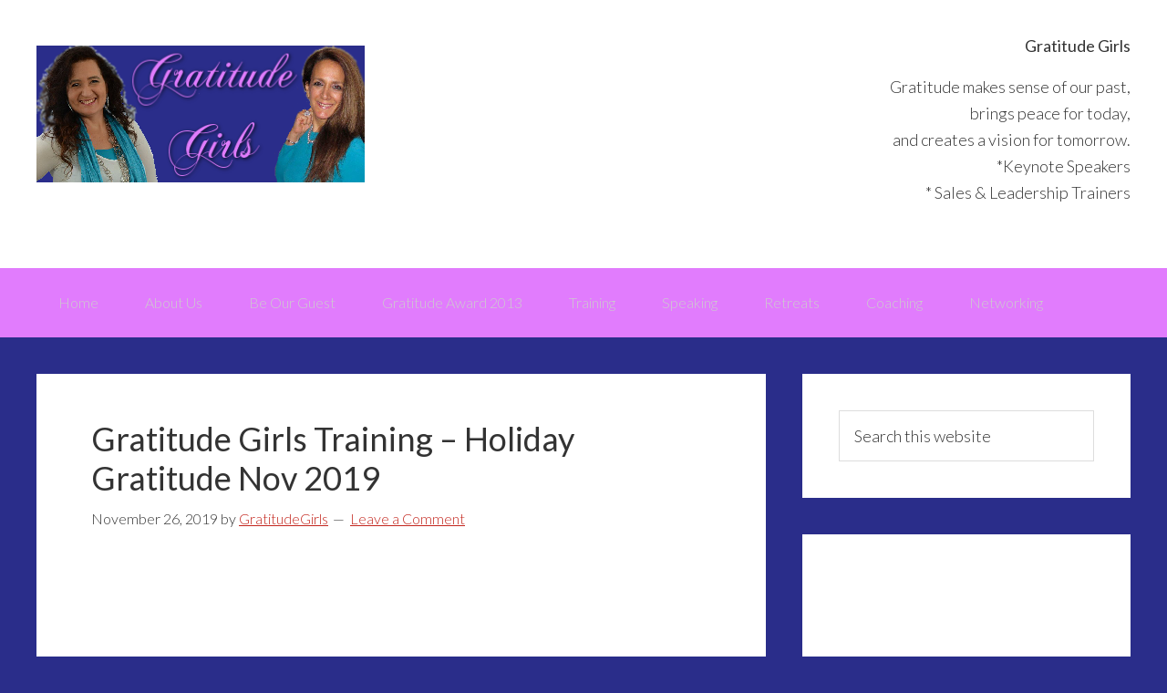

--- FILE ---
content_type: text/html; charset=UTF-8
request_url: https://gratitudegirls.com/gratitude-girls-training-holiday-gratitude-nov-2019
body_size: 11071
content:
<!DOCTYPE html>
<html lang="en-US">
<head >
<meta charset="UTF-8" />
<meta name="description" content="Gratitude Girls Training - Holiday Gratitude Nov 2019" />
<meta name="keywords" content="Gratitude, Girls, Training, Holiday, Gratitude, November" />
<meta name="viewport" content="width=device-width, initial-scale=1" />
<title>Gratitude Girls Training &#8211; Holiday Gratitude Nov 2019</title>
<meta name='robots' content='max-image-preview:large' />
	<style>img:is([sizes="auto" i], [sizes^="auto," i]) { contain-intrinsic-size: 3000px 1500px }</style>
	<link rel='dns-prefetch' href='//fonts.googleapis.com' />
<link rel="alternate" type="application/rss+xml" title="Gratitude Girls &raquo; Feed" href="https://gratitudegirls.com/feed" />
<link rel="alternate" type="application/rss+xml" title="Gratitude Girls &raquo; Comments Feed" href="https://gratitudegirls.com/comments/feed" />
<link rel="alternate" type="application/rss+xml" title="Gratitude Girls &raquo; Gratitude Girls Training &#8211; Holiday Gratitude Nov 2019 Comments Feed" href="https://gratitudegirls.com/gratitude-girls-training-holiday-gratitude-nov-2019/feed" />
<link rel="canonical" href="https://gratitudegirls.com/gratitude-girls-training-holiday-gratitude-nov-2019" />
<script type="text/javascript">
/* <![CDATA[ */
window._wpemojiSettings = {"baseUrl":"https:\/\/s.w.org\/images\/core\/emoji\/16.0.1\/72x72\/","ext":".png","svgUrl":"https:\/\/s.w.org\/images\/core\/emoji\/16.0.1\/svg\/","svgExt":".svg","source":{"concatemoji":"https:\/\/gratitudegirls.com\/wp-includes\/js\/wp-emoji-release.min.js?ver=6.8.3"}};
/*! This file is auto-generated */
!function(s,n){var o,i,e;function c(e){try{var t={supportTests:e,timestamp:(new Date).valueOf()};sessionStorage.setItem(o,JSON.stringify(t))}catch(e){}}function p(e,t,n){e.clearRect(0,0,e.canvas.width,e.canvas.height),e.fillText(t,0,0);var t=new Uint32Array(e.getImageData(0,0,e.canvas.width,e.canvas.height).data),a=(e.clearRect(0,0,e.canvas.width,e.canvas.height),e.fillText(n,0,0),new Uint32Array(e.getImageData(0,0,e.canvas.width,e.canvas.height).data));return t.every(function(e,t){return e===a[t]})}function u(e,t){e.clearRect(0,0,e.canvas.width,e.canvas.height),e.fillText(t,0,0);for(var n=e.getImageData(16,16,1,1),a=0;a<n.data.length;a++)if(0!==n.data[a])return!1;return!0}function f(e,t,n,a){switch(t){case"flag":return n(e,"\ud83c\udff3\ufe0f\u200d\u26a7\ufe0f","\ud83c\udff3\ufe0f\u200b\u26a7\ufe0f")?!1:!n(e,"\ud83c\udde8\ud83c\uddf6","\ud83c\udde8\u200b\ud83c\uddf6")&&!n(e,"\ud83c\udff4\udb40\udc67\udb40\udc62\udb40\udc65\udb40\udc6e\udb40\udc67\udb40\udc7f","\ud83c\udff4\u200b\udb40\udc67\u200b\udb40\udc62\u200b\udb40\udc65\u200b\udb40\udc6e\u200b\udb40\udc67\u200b\udb40\udc7f");case"emoji":return!a(e,"\ud83e\udedf")}return!1}function g(e,t,n,a){var r="undefined"!=typeof WorkerGlobalScope&&self instanceof WorkerGlobalScope?new OffscreenCanvas(300,150):s.createElement("canvas"),o=r.getContext("2d",{willReadFrequently:!0}),i=(o.textBaseline="top",o.font="600 32px Arial",{});return e.forEach(function(e){i[e]=t(o,e,n,a)}),i}function t(e){var t=s.createElement("script");t.src=e,t.defer=!0,s.head.appendChild(t)}"undefined"!=typeof Promise&&(o="wpEmojiSettingsSupports",i=["flag","emoji"],n.supports={everything:!0,everythingExceptFlag:!0},e=new Promise(function(e){s.addEventListener("DOMContentLoaded",e,{once:!0})}),new Promise(function(t){var n=function(){try{var e=JSON.parse(sessionStorage.getItem(o));if("object"==typeof e&&"number"==typeof e.timestamp&&(new Date).valueOf()<e.timestamp+604800&&"object"==typeof e.supportTests)return e.supportTests}catch(e){}return null}();if(!n){if("undefined"!=typeof Worker&&"undefined"!=typeof OffscreenCanvas&&"undefined"!=typeof URL&&URL.createObjectURL&&"undefined"!=typeof Blob)try{var e="postMessage("+g.toString()+"("+[JSON.stringify(i),f.toString(),p.toString(),u.toString()].join(",")+"));",a=new Blob([e],{type:"text/javascript"}),r=new Worker(URL.createObjectURL(a),{name:"wpTestEmojiSupports"});return void(r.onmessage=function(e){c(n=e.data),r.terminate(),t(n)})}catch(e){}c(n=g(i,f,p,u))}t(n)}).then(function(e){for(var t in e)n.supports[t]=e[t],n.supports.everything=n.supports.everything&&n.supports[t],"flag"!==t&&(n.supports.everythingExceptFlag=n.supports.everythingExceptFlag&&n.supports[t]);n.supports.everythingExceptFlag=n.supports.everythingExceptFlag&&!n.supports.flag,n.DOMReady=!1,n.readyCallback=function(){n.DOMReady=!0}}).then(function(){return e}).then(function(){var e;n.supports.everything||(n.readyCallback(),(e=n.source||{}).concatemoji?t(e.concatemoji):e.wpemoji&&e.twemoji&&(t(e.twemoji),t(e.wpemoji)))}))}((window,document),window._wpemojiSettings);
/* ]]> */
</script>
<link rel='stylesheet' id='genesis-sample-theme-css' href='https://gratitudegirls.com/wp-content/themes/genesis-sample/style.css?ver=2.2.2' type='text/css' media='all' />
<style id='wp-emoji-styles-inline-css' type='text/css'>

	img.wp-smiley, img.emoji {
		display: inline !important;
		border: none !important;
		box-shadow: none !important;
		height: 1em !important;
		width: 1em !important;
		margin: 0 0.07em !important;
		vertical-align: -0.1em !important;
		background: none !important;
		padding: 0 !important;
	}
</style>
<link rel='stylesheet' id='wp-block-library-css' href='https://gratitudegirls.com/wp-includes/css/dist/block-library/style.min.css?ver=6.8.3' type='text/css' media='all' />
<style id='classic-theme-styles-inline-css' type='text/css'>
/*! This file is auto-generated */
.wp-block-button__link{color:#fff;background-color:#32373c;border-radius:9999px;box-shadow:none;text-decoration:none;padding:calc(.667em + 2px) calc(1.333em + 2px);font-size:1.125em}.wp-block-file__button{background:#32373c;color:#fff;text-decoration:none}
</style>
<style id='global-styles-inline-css' type='text/css'>
:root{--wp--preset--aspect-ratio--square: 1;--wp--preset--aspect-ratio--4-3: 4/3;--wp--preset--aspect-ratio--3-4: 3/4;--wp--preset--aspect-ratio--3-2: 3/2;--wp--preset--aspect-ratio--2-3: 2/3;--wp--preset--aspect-ratio--16-9: 16/9;--wp--preset--aspect-ratio--9-16: 9/16;--wp--preset--color--black: #000000;--wp--preset--color--cyan-bluish-gray: #abb8c3;--wp--preset--color--white: #ffffff;--wp--preset--color--pale-pink: #f78da7;--wp--preset--color--vivid-red: #cf2e2e;--wp--preset--color--luminous-vivid-orange: #ff6900;--wp--preset--color--luminous-vivid-amber: #fcb900;--wp--preset--color--light-green-cyan: #7bdcb5;--wp--preset--color--vivid-green-cyan: #00d084;--wp--preset--color--pale-cyan-blue: #8ed1fc;--wp--preset--color--vivid-cyan-blue: #0693e3;--wp--preset--color--vivid-purple: #9b51e0;--wp--preset--gradient--vivid-cyan-blue-to-vivid-purple: linear-gradient(135deg,rgba(6,147,227,1) 0%,rgb(155,81,224) 100%);--wp--preset--gradient--light-green-cyan-to-vivid-green-cyan: linear-gradient(135deg,rgb(122,220,180) 0%,rgb(0,208,130) 100%);--wp--preset--gradient--luminous-vivid-amber-to-luminous-vivid-orange: linear-gradient(135deg,rgba(252,185,0,1) 0%,rgba(255,105,0,1) 100%);--wp--preset--gradient--luminous-vivid-orange-to-vivid-red: linear-gradient(135deg,rgba(255,105,0,1) 0%,rgb(207,46,46) 100%);--wp--preset--gradient--very-light-gray-to-cyan-bluish-gray: linear-gradient(135deg,rgb(238,238,238) 0%,rgb(169,184,195) 100%);--wp--preset--gradient--cool-to-warm-spectrum: linear-gradient(135deg,rgb(74,234,220) 0%,rgb(151,120,209) 20%,rgb(207,42,186) 40%,rgb(238,44,130) 60%,rgb(251,105,98) 80%,rgb(254,248,76) 100%);--wp--preset--gradient--blush-light-purple: linear-gradient(135deg,rgb(255,206,236) 0%,rgb(152,150,240) 100%);--wp--preset--gradient--blush-bordeaux: linear-gradient(135deg,rgb(254,205,165) 0%,rgb(254,45,45) 50%,rgb(107,0,62) 100%);--wp--preset--gradient--luminous-dusk: linear-gradient(135deg,rgb(255,203,112) 0%,rgb(199,81,192) 50%,rgb(65,88,208) 100%);--wp--preset--gradient--pale-ocean: linear-gradient(135deg,rgb(255,245,203) 0%,rgb(182,227,212) 50%,rgb(51,167,181) 100%);--wp--preset--gradient--electric-grass: linear-gradient(135deg,rgb(202,248,128) 0%,rgb(113,206,126) 100%);--wp--preset--gradient--midnight: linear-gradient(135deg,rgb(2,3,129) 0%,rgb(40,116,252) 100%);--wp--preset--font-size--small: 13px;--wp--preset--font-size--medium: 20px;--wp--preset--font-size--large: 36px;--wp--preset--font-size--x-large: 42px;--wp--preset--spacing--20: 0.44rem;--wp--preset--spacing--30: 0.67rem;--wp--preset--spacing--40: 1rem;--wp--preset--spacing--50: 1.5rem;--wp--preset--spacing--60: 2.25rem;--wp--preset--spacing--70: 3.38rem;--wp--preset--spacing--80: 5.06rem;--wp--preset--shadow--natural: 6px 6px 9px rgba(0, 0, 0, 0.2);--wp--preset--shadow--deep: 12px 12px 50px rgba(0, 0, 0, 0.4);--wp--preset--shadow--sharp: 6px 6px 0px rgba(0, 0, 0, 0.2);--wp--preset--shadow--outlined: 6px 6px 0px -3px rgba(255, 255, 255, 1), 6px 6px rgba(0, 0, 0, 1);--wp--preset--shadow--crisp: 6px 6px 0px rgba(0, 0, 0, 1);}:where(.is-layout-flex){gap: 0.5em;}:where(.is-layout-grid){gap: 0.5em;}body .is-layout-flex{display: flex;}.is-layout-flex{flex-wrap: wrap;align-items: center;}.is-layout-flex > :is(*, div){margin: 0;}body .is-layout-grid{display: grid;}.is-layout-grid > :is(*, div){margin: 0;}:where(.wp-block-columns.is-layout-flex){gap: 2em;}:where(.wp-block-columns.is-layout-grid){gap: 2em;}:where(.wp-block-post-template.is-layout-flex){gap: 1.25em;}:where(.wp-block-post-template.is-layout-grid){gap: 1.25em;}.has-black-color{color: var(--wp--preset--color--black) !important;}.has-cyan-bluish-gray-color{color: var(--wp--preset--color--cyan-bluish-gray) !important;}.has-white-color{color: var(--wp--preset--color--white) !important;}.has-pale-pink-color{color: var(--wp--preset--color--pale-pink) !important;}.has-vivid-red-color{color: var(--wp--preset--color--vivid-red) !important;}.has-luminous-vivid-orange-color{color: var(--wp--preset--color--luminous-vivid-orange) !important;}.has-luminous-vivid-amber-color{color: var(--wp--preset--color--luminous-vivid-amber) !important;}.has-light-green-cyan-color{color: var(--wp--preset--color--light-green-cyan) !important;}.has-vivid-green-cyan-color{color: var(--wp--preset--color--vivid-green-cyan) !important;}.has-pale-cyan-blue-color{color: var(--wp--preset--color--pale-cyan-blue) !important;}.has-vivid-cyan-blue-color{color: var(--wp--preset--color--vivid-cyan-blue) !important;}.has-vivid-purple-color{color: var(--wp--preset--color--vivid-purple) !important;}.has-black-background-color{background-color: var(--wp--preset--color--black) !important;}.has-cyan-bluish-gray-background-color{background-color: var(--wp--preset--color--cyan-bluish-gray) !important;}.has-white-background-color{background-color: var(--wp--preset--color--white) !important;}.has-pale-pink-background-color{background-color: var(--wp--preset--color--pale-pink) !important;}.has-vivid-red-background-color{background-color: var(--wp--preset--color--vivid-red) !important;}.has-luminous-vivid-orange-background-color{background-color: var(--wp--preset--color--luminous-vivid-orange) !important;}.has-luminous-vivid-amber-background-color{background-color: var(--wp--preset--color--luminous-vivid-amber) !important;}.has-light-green-cyan-background-color{background-color: var(--wp--preset--color--light-green-cyan) !important;}.has-vivid-green-cyan-background-color{background-color: var(--wp--preset--color--vivid-green-cyan) !important;}.has-pale-cyan-blue-background-color{background-color: var(--wp--preset--color--pale-cyan-blue) !important;}.has-vivid-cyan-blue-background-color{background-color: var(--wp--preset--color--vivid-cyan-blue) !important;}.has-vivid-purple-background-color{background-color: var(--wp--preset--color--vivid-purple) !important;}.has-black-border-color{border-color: var(--wp--preset--color--black) !important;}.has-cyan-bluish-gray-border-color{border-color: var(--wp--preset--color--cyan-bluish-gray) !important;}.has-white-border-color{border-color: var(--wp--preset--color--white) !important;}.has-pale-pink-border-color{border-color: var(--wp--preset--color--pale-pink) !important;}.has-vivid-red-border-color{border-color: var(--wp--preset--color--vivid-red) !important;}.has-luminous-vivid-orange-border-color{border-color: var(--wp--preset--color--luminous-vivid-orange) !important;}.has-luminous-vivid-amber-border-color{border-color: var(--wp--preset--color--luminous-vivid-amber) !important;}.has-light-green-cyan-border-color{border-color: var(--wp--preset--color--light-green-cyan) !important;}.has-vivid-green-cyan-border-color{border-color: var(--wp--preset--color--vivid-green-cyan) !important;}.has-pale-cyan-blue-border-color{border-color: var(--wp--preset--color--pale-cyan-blue) !important;}.has-vivid-cyan-blue-border-color{border-color: var(--wp--preset--color--vivid-cyan-blue) !important;}.has-vivid-purple-border-color{border-color: var(--wp--preset--color--vivid-purple) !important;}.has-vivid-cyan-blue-to-vivid-purple-gradient-background{background: var(--wp--preset--gradient--vivid-cyan-blue-to-vivid-purple) !important;}.has-light-green-cyan-to-vivid-green-cyan-gradient-background{background: var(--wp--preset--gradient--light-green-cyan-to-vivid-green-cyan) !important;}.has-luminous-vivid-amber-to-luminous-vivid-orange-gradient-background{background: var(--wp--preset--gradient--luminous-vivid-amber-to-luminous-vivid-orange) !important;}.has-luminous-vivid-orange-to-vivid-red-gradient-background{background: var(--wp--preset--gradient--luminous-vivid-orange-to-vivid-red) !important;}.has-very-light-gray-to-cyan-bluish-gray-gradient-background{background: var(--wp--preset--gradient--very-light-gray-to-cyan-bluish-gray) !important;}.has-cool-to-warm-spectrum-gradient-background{background: var(--wp--preset--gradient--cool-to-warm-spectrum) !important;}.has-blush-light-purple-gradient-background{background: var(--wp--preset--gradient--blush-light-purple) !important;}.has-blush-bordeaux-gradient-background{background: var(--wp--preset--gradient--blush-bordeaux) !important;}.has-luminous-dusk-gradient-background{background: var(--wp--preset--gradient--luminous-dusk) !important;}.has-pale-ocean-gradient-background{background: var(--wp--preset--gradient--pale-ocean) !important;}.has-electric-grass-gradient-background{background: var(--wp--preset--gradient--electric-grass) !important;}.has-midnight-gradient-background{background: var(--wp--preset--gradient--midnight) !important;}.has-small-font-size{font-size: var(--wp--preset--font-size--small) !important;}.has-medium-font-size{font-size: var(--wp--preset--font-size--medium) !important;}.has-large-font-size{font-size: var(--wp--preset--font-size--large) !important;}.has-x-large-font-size{font-size: var(--wp--preset--font-size--x-large) !important;}
:where(.wp-block-post-template.is-layout-flex){gap: 1.25em;}:where(.wp-block-post-template.is-layout-grid){gap: 1.25em;}
:where(.wp-block-columns.is-layout-flex){gap: 2em;}:where(.wp-block-columns.is-layout-grid){gap: 2em;}
:root :where(.wp-block-pullquote){font-size: 1.5em;line-height: 1.6;}
</style>
<link rel='stylesheet' id='toc-screen-css' href='https://gratitudegirls.com/wp-content/plugins/table-of-contents-plus/screen.min.css?ver=2411.1' type='text/css' media='all' />
<link rel='stylesheet' id='google-fonts-css' href='//fonts.googleapis.com/css?family=Lato%3A300%2C400%2C700&#038;ver=2.2.2' type='text/css' media='all' />
<script type="text/javascript" src="https://gratitudegirls.com/wp-includes/js/jquery/jquery.min.js?ver=3.7.1" id="jquery-core-js"></script>
<script type="text/javascript" src="https://gratitudegirls.com/wp-includes/js/jquery/jquery-migrate.min.js?ver=3.4.1" id="jquery-migrate-js"></script>
<link rel="https://api.w.org/" href="https://gratitudegirls.com/wp-json/" /><link rel="alternate" title="JSON" type="application/json" href="https://gratitudegirls.com/wp-json/wp/v2/posts/516" /><link rel="EditURI" type="application/rsd+xml" title="RSD" href="https://gratitudegirls.com/xmlrpc.php?rsd" />
<link rel="alternate" title="oEmbed (JSON)" type="application/json+oembed" href="https://gratitudegirls.com/wp-json/oembed/1.0/embed?url=https%3A%2F%2Fgratitudegirls.com%2Fgratitude-girls-training-holiday-gratitude-nov-2019" />
<link rel="alternate" title="oEmbed (XML)" type="text/xml+oembed" href="https://gratitudegirls.com/wp-json/oembed/1.0/embed?url=https%3A%2F%2Fgratitudegirls.com%2Fgratitude-girls-training-holiday-gratitude-nov-2019&#038;format=xml" />
<link rel="icon" href="https://gratitudegirls.com/wp-content/themes/genesis-sample/images/favicon.ico" />
<link rel="pingback" href="https://gratitudegirls.com/xmlrpc.php" />
<style type="text/css" id="custom-background-css">
body.custom-background { background-color: #2a2d8a; }
</style>
	</head>
<body class="wp-singular post-template-default single single-post postid-516 single-format-standard custom-background wp-theme-genesis wp-child-theme-genesis-sample header-image content-sidebar genesis-breadcrumbs-hidden genesis-footer-widgets-visible" itemscope itemtype="https://schema.org/WebPage"><div class="site-container"><ul class="genesis-skip-link"><li><a href="#genesis-nav-primary" class="screen-reader-shortcut"> Skip to primary navigation</a></li><li><a href="#genesis-content" class="screen-reader-shortcut"> Skip to main content</a></li><li><a href="#genesis-sidebar-primary" class="screen-reader-shortcut"> Skip to primary sidebar</a></li><li><a href="#genesis-footer-widgets" class="screen-reader-shortcut"> Skip to footer</a></li></ul><header class="site-header" itemscope itemtype="https://schema.org/WPHeader"><div class="wrap"><div class="title-area"><p class="site-title" itemprop="headline"><a href="https://gratitudegirls.com/">Gratitude Girls</a></p><p class="site-description" itemprop="description">Girls showing and sharing Gratitude with the world.</p></div><div class="widget-area header-widget-area"><section id="text-3" class="widget widget_text"><div class="widget-wrap"><h3 class="widgettitle widget-title">Gratitude Girls</h3>
			<div class="textwidget"><p>Gratitude makes sense of our past,<br />
brings peace for today,<br />
and creates a vision for tomorrow.<br />
*Keynote Speakers<br />
* Sales & Leadership Trainers</p>
</div>
		</div></section>
</div></div></header><nav class="nav-primary" aria-label="Main" itemscope itemtype="https://schema.org/SiteNavigationElement" id="genesis-nav-primary"><div class="wrap"><ul id="menu-top" class="menu genesis-nav-menu menu-primary js-superfish"><li id="menu-item-13" class="menu-item menu-item-type-post_type menu-item-object-page menu-item-home menu-item-13"><a href="https://gratitudegirls.com/" itemprop="url"><span itemprop="name">Home</span></a></li>
<li id="menu-item-206" class="menu-item menu-item-type-post_type menu-item-object-page menu-item-206"><a href="https://gratitudegirls.com/about-us" itemprop="url"><span itemprop="name">About Us</span></a></li>
<li id="menu-item-1271" class="menu-item menu-item-type-post_type menu-item-object-page menu-item-1271"><a href="https://gratitudegirls.com/guest" itemprop="url"><span itemprop="name">Be Our Guest</span></a></li>
<li id="menu-item-20" class="menu-item menu-item-type-post_type menu-item-object-page menu-item-has-children menu-item-20"><a href="https://gratitudegirls.com/gratitude-award-2013" itemprop="url"><span itemprop="name">Gratitude Award 2013</span></a>
<ul class="sub-menu">
	<li id="menu-item-17" class="menu-item menu-item-type-post_type menu-item-object-page menu-item-17"><a href="https://gratitudegirls.com/science-of-happiness" itemprop="url"><span itemprop="name">Science Of Happiness</span></a></li>
</ul>
</li>
<li id="menu-item-217" class="menu-item menu-item-type-post_type menu-item-object-page menu-item-217"><a href="https://gratitudegirls.com/training" itemprop="url"><span itemprop="name">Training</span></a></li>
<li id="menu-item-271" class="menu-item menu-item-type-post_type menu-item-object-page menu-item-271"><a href="https://gratitudegirls.com/speaking" itemprop="url"><span itemprop="name">Speaking</span></a></li>
<li id="menu-item-1138" class="menu-item menu-item-type-post_type menu-item-object-page menu-item-1138"><a href="https://gratitudegirls.com/retreat" itemprop="url"><span itemprop="name">Retreats</span></a></li>
<li id="menu-item-526" class="menu-item menu-item-type-post_type menu-item-object-page menu-item-526"><a href="https://gratitudegirls.com/coaching" itemprop="url"><span itemprop="name">Coaching</span></a></li>
<li id="menu-item-1018" class="menu-item menu-item-type-post_type menu-item-object-page menu-item-1018"><a href="https://gratitudegirls.com/networking" itemprop="url"><span itemprop="name">Networking</span></a></li>
</ul></div></nav><div class="site-inner"><div class="content-sidebar-wrap"><main class="content" id="genesis-content"><article class="post-516 post type-post status-publish format-standard category-training tag-gratitude tag-holiday tag-training entry" aria-label="Gratitude Girls Training &#8211; Holiday Gratitude Nov 2019" itemscope itemtype="https://schema.org/CreativeWork"><header class="entry-header"><h1 class="entry-title" itemprop="headline">Gratitude Girls Training &#8211; Holiday Gratitude Nov 2019</h1>
<p class="entry-meta"><time class="entry-time" itemprop="datePublished" datetime="2019-11-26T14:06:55+00:00">November 26, 2019</time> by <span class="entry-author" itemprop="author" itemscope itemtype="https://schema.org/Person"><a href="https://gratitudegirls.com/author/gratitudegirls" class="entry-author-link" rel="author" itemprop="url"><span class="entry-author-name" itemprop="name">GratitudeGirls</span></a></span> <span class="entry-comments-link"><a href="https://gratitudegirls.com/gratitude-girls-training-holiday-gratitude-nov-2019#respond">Leave a Comment</a></span> </p></header><div class="entry-content" itemprop="text"><p><iframe width="911" height="512" src="https://www.youtube.com/embed/sailfaXu7f0" frameborder="0" allow="accelerometer; autoplay; encrypted-media; gyroscope; picture-in-picture" allowfullscreen></iframe></p>
<!--<rdf:RDF xmlns:rdf="http://www.w3.org/1999/02/22-rdf-syntax-ns#"
			xmlns:dc="http://purl.org/dc/elements/1.1/"
			xmlns:trackback="http://madskills.com/public/xml/rss/module/trackback/">
		<rdf:Description rdf:about="https://gratitudegirls.com/gratitude-girls-training-holiday-gratitude-nov-2019"
    dc:identifier="https://gratitudegirls.com/gratitude-girls-training-holiday-gratitude-nov-2019"
    dc:title="Gratitude Girls Training &#8211; Holiday Gratitude Nov 2019"
    trackback:ping="https://gratitudegirls.com/gratitude-girls-training-holiday-gratitude-nov-2019/trackback" />
</rdf:RDF>-->
</div><footer class="entry-footer"><p class="entry-meta"><span class="entry-categories">Filed Under: <a href="https://gratitudegirls.com/category/training" rel="category tag">Training</a></span> <span class="entry-tags">Tagged With: <a href="https://gratitudegirls.com/tag/gratitude" rel="tag">gratitude</a>, <a href="https://gratitudegirls.com/tag/holiday" rel="tag">holiday</a>, <a href="https://gratitudegirls.com/tag/training" rel="tag">training</a></span></p></footer></article><h2 class="screen-reader-text">Reader Interactions</h2>	<div id="respond" class="comment-respond">
		<h3 id="reply-title" class="comment-reply-title">Leave a Reply <small><a rel="nofollow" id="cancel-comment-reply-link" href="/gratitude-girls-training-holiday-gratitude-nov-2019#respond" style="display:none;">Cancel reply</a></small></h3><form action="https://gratitudegirls.com/wp-comments-post.php" method="post" id="commentform" class="comment-form"><p class="comment-notes"><span id="email-notes">Your email address will not be published.</span> <span class="required-field-message">Required fields are marked <span class="required">*</span></span></p><p class="comment-form-comment"><label for="comment">Comment <span class="required">*</span></label> <textarea id="comment" name="comment" cols="45" rows="8" maxlength="65525" required></textarea></p><p class="comment-form-author"><label for="author">Name <span class="required">*</span></label> <input id="author" name="author" type="text" value="" size="30" maxlength="245" autocomplete="name" required /></p>
<p class="comment-form-email"><label for="email">Email <span class="required">*</span></label> <input id="email" name="email" type="email" value="" size="30" maxlength="100" aria-describedby="email-notes" autocomplete="email" required /></p>
<p class="comment-form-url"><label for="url">Website</label> <input id="url" name="url" type="url" value="" size="30" maxlength="200" autocomplete="url" /></p>
<p class="comment-form-cookies-consent"><input id="wp-comment-cookies-consent" name="wp-comment-cookies-consent" type="checkbox" value="yes" /> <label for="wp-comment-cookies-consent">Save my name, email, and website in this browser for the next time I comment.</label></p>
<p class="form-submit"><input name="submit" type="submit" id="submit" class="submit" value="Post Comment" /> <input type='hidden' name='comment_post_ID' value='516' id='comment_post_ID' />
<input type='hidden' name='comment_parent' id='comment_parent' value='0' />
</p><p style="display: none;"><input type="hidden" id="akismet_comment_nonce" name="akismet_comment_nonce" value="141297731d" /></p><p style="display: none !important;" class="akismet-fields-container" data-prefix="ak_"><label>&#916;<textarea name="ak_hp_textarea" cols="45" rows="8" maxlength="100"></textarea></label><input type="hidden" id="ak_js_1" name="ak_js" value="114"/><script>document.getElementById( "ak_js_1" ).setAttribute( "value", ( new Date() ).getTime() );</script></p></form>	</div><!-- #respond -->
	</main><aside class="sidebar sidebar-primary widget-area" role="complementary" aria-label="Primary Sidebar" itemscope itemtype="https://schema.org/WPSideBar" id="genesis-sidebar-primary"><h2 class="genesis-sidebar-title screen-reader-text">Primary Sidebar</h2><section id="search-3" class="widget widget_search"><div class="widget-wrap"><form class="search-form" method="get" action="https://gratitudegirls.com/" role="search" itemprop="potentialAction" itemscope itemtype="https://schema.org/SearchAction"><label class="search-form-label screen-reader-text" for="searchform-1">Search this website</label><input class="search-form-input" type="search" name="s" id="searchform-1" placeholder="Search this website" itemprop="query-input"><input class="search-form-submit" type="submit" value="Search"><meta content="https://gratitudegirls.com/?s={s}" itemprop="target"></form></div></section>
<section id="block-8" class="widget widget_block"><div class="widget-wrap">
<figure class="wp-block-embed is-type-rich is-provider-amazon wp-block-embed-amazon"><div class="wp-block-embed__wrapper">
<iframe loading="lazy" title="Gratitude Girls Journal: Attracting the Life of Your Dreams through the Daily Practice of Gratitude" type="text/html" width="500" height="550" frameborder="0" allowfullscreen style="max-width:100%" src="https://read.amazon.com/kp/card?preview=inline&linkCode=kpd&ref_=k4w_oembed_IyyUqJjFaViK2X&asin=B0BW3GJMRL&tag=kpembed-20"></iframe>
</div><figcaption>US ORDERS</figcaption></figure>
</div></section>
<section id="block-9" class="widget widget_block"><div class="widget-wrap">
<figure class="wp-block-embed is-type-rich is-provider-amazon wp-block-embed-amazon"><div class="wp-block-embed__wrapper">
<iframe loading="lazy" title="Gratitude Girls Journal: Attracting the Life of Your Dreams through the Daily Practice of Gratitude" type="text/html" width="500" height="550" frameborder="0" allowfullscreen style="max-width:100%" src="https://read.amazon.ca/kp/card?preview=inline&linkCode=kpd&ref_=k4w_oembed_zsBB1h1fPFhiKm&asin=B0BW3GJMRL&tag=kpembed-20"></iframe>
</div><figcaption>CANADA ORDERS</figcaption></figure>
</div></section>

		<section id="recent-posts-3" class="widget widget_recent_entries"><div class="widget-wrap">
		<h3 class="widgettitle widget-title">Hangouts</h3>

		<ul>
											<li>
					<a href="https://gratitudegirls.com/how-real-are-you">How real are you?</a>
											<span class="post-date">January 13, 2026</span>
									</li>
											<li>
					<a href="https://gratitudegirls.com/greatest-stocking-stuffer">Greatest Stocking Stuffer</a>
											<span class="post-date">December 23, 2025</span>
									</li>
											<li>
					<a href="https://gratitudegirls.com/gratitude-is-the-memory-of-the-heart">Gratitude is the Memory of the Heart</a>
											<span class="post-date">November 25, 2025</span>
									</li>
											<li>
					<a href="https://gratitudegirls.com/gratitude-that-makes-your-soul-blossom">Gratitude that makes your Soul Blossom</a>
											<span class="post-date">September 30, 2025</span>
									</li>
											<li>
					<a href="https://gratitudegirls.com/roots-of-goodness">Roots of Goodness</a>
											<span class="post-date">September 11, 2025</span>
									</li>
											<li>
					<a href="https://gratitudegirls.com/gratitude-unlocks-the-fullness-of-life">Gratitude Unlocks the Fullness of Life</a>
											<span class="post-date">September 9, 2025</span>
									</li>
											<li>
					<a href="https://gratitudegirls.com/gratitude-the-parent-of-all-virtues">Gratitude &#8211; The Parent of all Virtues</a>
											<span class="post-date">September 7, 2025</span>
									</li>
											<li>
					<a href="https://gratitudegirls.com/the-gift-of-expressed-gratitude">The Gift of Expressed Gratitude</a>
											<span class="post-date">August 19, 2025</span>
									</li>
											<li>
					<a href="https://gratitudegirls.com/gratitude-is-a-powerful-catalyst-for-happiness">Gratitude is a powerful catalyst for happiness</a>
											<span class="post-date">July 18, 2025</span>
									</li>
											<li>
					<a href="https://gratitudegirls.com/do-you-sell-with-a-script-or-speak-from-the-heart">Do You Sell with a Script? Or Speak from the Heart?</a>
											<span class="post-date">July 15, 2025</span>
									</li>
											<li>
					<a href="https://gratitudegirls.com/cultivate-the-habit-of-being-grateful">Cultivate the habit of being grateful</a>
											<span class="post-date">June 17, 2025</span>
									</li>
											<li>
					<a href="https://gratitudegirls.com/the-roots-of-all-goodness">The roots of all goodness</a>
											<span class="post-date">June 3, 2025</span>
									</li>
											<li>
					<a href="https://gratitudegirls.com/jill-lublin">Jill Lublin</a>
											<span class="post-date">May 28, 2025</span>
									</li>
											<li>
					<a href="https://gratitudegirls.com/gratitude-turns-what-we-have-into-enough-2">Gratitude turns what we have into enough</a>
											<span class="post-date">May 20, 2025</span>
									</li>
											<li>
					<a href="https://gratitudegirls.com/gratitude-turns-what-we-have-into-enough">Gratitude Turns What We Have Into Enough</a>
											<span class="post-date">May 15, 2025</span>
									</li>
											<li>
					<a href="https://gratitudegirls.com/how-to-deliver-impactful-messages-within-a-short-time-frame">How To Deliver Impactful Messages Within A Short Time Frame</a>
											<span class="post-date">May 13, 2025</span>
									</li>
											<li>
					<a href="https://gratitudegirls.com/unlock-your-yes">Unlock your YES</a>
											<span class="post-date">April 22, 2025</span>
									</li>
											<li>
					<a href="https://gratitudegirls.com/over-40-years-in-business-we-know-some-things">Over 40 years in business, we know some things&#8230;</a>
											<span class="post-date">April 15, 2025</span>
									</li>
											<li>
					<a href="https://gratitudegirls.com/cultivate-authentic-success-integrity-presence-and-intentional-living">Cultivate Authentic Success: Integrity, Presence, and Intentional Living</a>
											<span class="post-date">March 25, 2025</span>
									</li>
											<li>
					<a href="https://gratitudegirls.com/cultivating-connection-strategies-for-building-trust-and-rapport-in-business-and-beyond">Cultivating Connection: Strategies for Building Trust and Rapport in Business and Beyond</a>
											<span class="post-date">March 25, 2025</span>
									</li>
					</ul>

		</div></section>
<section id="tag_cloud-3" class="widget widget_tag_cloud"><div class="widget-wrap"><h3 class="widgettitle widget-title">Tags</h3>
<div class="tagcloud"><a href="https://gratitudegirls.com/tag/author" class="tag-cloud-link tag-link-23 tag-link-position-1" style="font-size: 12.666666666667pt;" aria-label="author (5 items)">author</a>
<a href="https://gratitudegirls.com/tag/business" class="tag-cloud-link tag-link-25 tag-link-position-2" style="font-size: 19.2pt;" aria-label="business (15 items)">business</a>
<a href="https://gratitudegirls.com/tag/canada" class="tag-cloud-link tag-link-9 tag-link-position-3" style="font-size: 8pt;" aria-label="canada (2 items)">canada</a>
<a href="https://gratitudegirls.com/tag/children" class="tag-cloud-link tag-link-15 tag-link-position-4" style="font-size: 8pt;" aria-label="children (2 items)">children</a>
<a href="https://gratitudegirls.com/tag/coach" class="tag-cloud-link tag-link-28 tag-link-position-5" style="font-size: 19.666666666667pt;" aria-label="coach (16 items)">coach</a>
<a href="https://gratitudegirls.com/tag/coaching" class="tag-cloud-link tag-link-213 tag-link-position-6" style="font-size: 12.666666666667pt;" aria-label="coaching (5 items)">coaching</a>
<a href="https://gratitudegirls.com/tag/communicate" class="tag-cloud-link tag-link-150 tag-link-position-7" style="font-size: 9.8666666666667pt;" aria-label="communicate (3 items)">communicate</a>
<a href="https://gratitudegirls.com/tag/communication" class="tag-cloud-link tag-link-234 tag-link-position-8" style="font-size: 9.8666666666667pt;" aria-label="communication (3 items)">communication</a>
<a href="https://gratitudegirls.com/tag/consultant" class="tag-cloud-link tag-link-26 tag-link-position-9" style="font-size: 11.422222222222pt;" aria-label="consultant (4 items)">consultant</a>
<a href="https://gratitudegirls.com/tag/corporate" class="tag-cloud-link tag-link-31 tag-link-position-10" style="font-size: 9.8666666666667pt;" aria-label="corporate (3 items)">corporate</a>
<a href="https://gratitudegirls.com/tag/daily-gratitude" class="tag-cloud-link tag-link-401 tag-link-position-11" style="font-size: 9.8666666666667pt;" aria-label="daily gratitude (3 items)">daily gratitude</a>
<a href="https://gratitudegirls.com/tag/digital" class="tag-cloud-link tag-link-61 tag-link-position-12" style="font-size: 8pt;" aria-label="digital (2 items)">digital</a>
<a href="https://gratitudegirls.com/tag/entrepreneur" class="tag-cloud-link tag-link-171 tag-link-position-13" style="font-size: 9.8666666666667pt;" aria-label="entrepreneur (3 items)">entrepreneur</a>
<a href="https://gratitudegirls.com/tag/family" class="tag-cloud-link tag-link-17 tag-link-position-14" style="font-size: 9.8666666666667pt;" aria-label="family (3 items)">family</a>
<a href="https://gratitudegirls.com/tag/financial" class="tag-cloud-link tag-link-72 tag-link-position-15" style="font-size: 8pt;" aria-label="financial (2 items)">financial</a>
<a href="https://gratitudegirls.com/tag/girls" class="tag-cloud-link tag-link-100 tag-link-position-16" style="font-size: 11.422222222222pt;" aria-label="girls (4 items)">girls</a>
<a href="https://gratitudegirls.com/tag/goals" class="tag-cloud-link tag-link-286 tag-link-position-17" style="font-size: 11.422222222222pt;" aria-label="goals (4 items)">goals</a>
<a href="https://gratitudegirls.com/tag/gratitude" class="tag-cloud-link tag-link-8 tag-link-position-18" style="font-size: 22pt;" aria-label="gratitude (23 items)">gratitude</a>
<a href="https://gratitudegirls.com/tag/gratitude-girls" class="tag-cloud-link tag-link-7 tag-link-position-19" style="font-size: 17.8pt;" aria-label="gratitude girls (12 items)">gratitude girls</a>
<a href="https://gratitudegirls.com/tag/gratitude-journal" class="tag-cloud-link tag-link-321 tag-link-position-20" style="font-size: 11.422222222222pt;" aria-label="gratitude journal (4 items)">gratitude journal</a>
<a href="https://gratitudegirls.com/tag/gratitude-practice" class="tag-cloud-link tag-link-398 tag-link-position-21" style="font-size: 9.8666666666667pt;" aria-label="gratitude practice (3 items)">gratitude practice</a>
<a href="https://gratitudegirls.com/tag/health" class="tag-cloud-link tag-link-82 tag-link-position-22" style="font-size: 12.666666666667pt;" aria-label="health (5 items)">health</a>
<a href="https://gratitudegirls.com/tag/holidays" class="tag-cloud-link tag-link-185 tag-link-position-23" style="font-size: 9.8666666666667pt;" aria-label="holidays (3 items)">holidays</a>
<a href="https://gratitudegirls.com/tag/kathryn" class="tag-cloud-link tag-link-20 tag-link-position-24" style="font-size: 11.422222222222pt;" aria-label="Kathryn (4 items)">Kathryn</a>
<a href="https://gratitudegirls.com/tag/kathryn-asaro" class="tag-cloud-link tag-link-6 tag-link-position-25" style="font-size: 19.2pt;" aria-label="kathryn asaro (15 items)">kathryn asaro</a>
<a href="https://gratitudegirls.com/tag/laurie" class="tag-cloud-link tag-link-19 tag-link-position-26" style="font-size: 11.422222222222pt;" aria-label="Laurie (4 items)">Laurie</a>
<a href="https://gratitudegirls.com/tag/laurie-delk" class="tag-cloud-link tag-link-5 tag-link-position-27" style="font-size: 20.133333333333pt;" aria-label="laurie delk (17 items)">laurie delk</a>
<a href="https://gratitudegirls.com/tag/laurie-delk-radecki" class="tag-cloud-link tag-link-400 tag-link-position-28" style="font-size: 9.8666666666667pt;" aria-label="Laurie Delk Radecki (3 items)">Laurie Delk Radecki</a>
<a href="https://gratitudegirls.com/tag/life" class="tag-cloud-link tag-link-27 tag-link-position-29" style="font-size: 15.311111111111pt;" aria-label="life (8 items)">life</a>
<a href="https://gratitudegirls.com/tag/lynn-kowalski" class="tag-cloud-link tag-link-91 tag-link-position-30" style="font-size: 8pt;" aria-label="lynn kowalski (2 items)">lynn kowalski</a>
<a href="https://gratitudegirls.com/tag/network" class="tag-cloud-link tag-link-345 tag-link-position-31" style="font-size: 9.8666666666667pt;" aria-label="network (3 items)">network</a>
<a href="https://gratitudegirls.com/tag/passion" class="tag-cloud-link tag-link-29 tag-link-position-32" style="font-size: 11.422222222222pt;" aria-label="passion (4 items)">passion</a>
<a href="https://gratitudegirls.com/tag/people" class="tag-cloud-link tag-link-83 tag-link-position-33" style="font-size: 9.8666666666667pt;" aria-label="people (3 items)">people</a>
<a href="https://gratitudegirls.com/tag/relationship" class="tag-cloud-link tag-link-94 tag-link-position-34" style="font-size: 9.8666666666667pt;" aria-label="relationship (3 items)">relationship</a>
<a href="https://gratitudegirls.com/tag/relationships" class="tag-cloud-link tag-link-54 tag-link-position-35" style="font-size: 9.8666666666667pt;" aria-label="relationships (3 items)">relationships</a>
<a href="https://gratitudegirls.com/tag/send-out-cards" class="tag-cloud-link tag-link-86 tag-link-position-36" style="font-size: 15.311111111111pt;" aria-label="send out cards (8 items)">send out cards</a>
<a href="https://gratitudegirls.com/tag/sendoutcards" class="tag-cloud-link tag-link-88 tag-link-position-37" style="font-size: 13.755555555556pt;" aria-label="sendoutcards (6 items)">sendoutcards</a>
<a href="https://gratitudegirls.com/tag/soc" class="tag-cloud-link tag-link-87 tag-link-position-38" style="font-size: 13.755555555556pt;" aria-label="soc (6 items)">soc</a>
<a href="https://gratitudegirls.com/tag/speaker" class="tag-cloud-link tag-link-24 tag-link-position-39" style="font-size: 13.755555555556pt;" aria-label="speaker (6 items)">speaker</a>
<a href="https://gratitudegirls.com/tag/stage" class="tag-cloud-link tag-link-50 tag-link-position-40" style="font-size: 8pt;" aria-label="stage (2 items)">stage</a>
<a href="https://gratitudegirls.com/tag/success" class="tag-cloud-link tag-link-121 tag-link-position-41" style="font-size: 14.533333333333pt;" aria-label="success (7 items)">success</a>
<a href="https://gratitudegirls.com/tag/thrive" class="tag-cloud-link tag-link-30 tag-link-position-42" style="font-size: 8pt;" aria-label="thrive (2 items)">thrive</a>
<a href="https://gratitudegirls.com/tag/train" class="tag-cloud-link tag-link-115 tag-link-position-43" style="font-size: 9.8666666666667pt;" aria-label="train (3 items)">train</a>
<a href="https://gratitudegirls.com/tag/trainer" class="tag-cloud-link tag-link-177 tag-link-position-44" style="font-size: 12.666666666667pt;" aria-label="trainer (5 items)">trainer</a>
<a href="https://gratitudegirls.com/tag/training" class="tag-cloud-link tag-link-116 tag-link-position-45" style="font-size: 20.444444444444pt;" aria-label="training (18 items)">training</a></div>
</div></section>
</aside></div></div><footer class="site-footer" itemscope itemtype="https://schema.org/WPFooter"><div class="wrap"><p>Copyright &#x000A9;&nbsp;2026 · <a href="http://my.studiopress.com/themes/genesis/">Genesis Sample Theme</a> on <a href="https://www.studiopress.com/">Genesis Framework</a> · <a href="https://wordpress.org/">WordPress</a> · <a href="https://gratitudegirls.com/wp-login.php">Log in</a></p></div></footer></div><script type="speculationrules">
{"prefetch":[{"source":"document","where":{"and":[{"href_matches":"\/*"},{"not":{"href_matches":["\/wp-*.php","\/wp-admin\/*","\/wp-content\/uploads\/*","\/wp-content\/*","\/wp-content\/plugins\/*","\/wp-content\/themes\/genesis-sample\/*","\/wp-content\/themes\/genesis\/*","\/*\\?(.+)"]}},{"not":{"selector_matches":"a[rel~=\"nofollow\"]"}},{"not":{"selector_matches":".no-prefetch, .no-prefetch a"}}]},"eagerness":"conservative"}]}
</script>
<CENTER>© <A HREF="http://www.LaurieDelk.me">Laurie Delk Radecki</A> -  <A HREF="http://www.BMDEnterprises.net">BMD Enterprises </A></CENTER><script type="text/javascript" id="toc-front-js-extra">
/* <![CDATA[ */
var tocplus = {"visibility_show":"show","visibility_hide":"hide","width":"Auto"};
/* ]]> */
</script>
<script type="text/javascript" src="https://gratitudegirls.com/wp-content/plugins/table-of-contents-plus/front.min.js?ver=2411.1" id="toc-front-js"></script>
<script type="text/javascript" src="https://gratitudegirls.com/wp-includes/js/comment-reply.min.js?ver=6.8.3" id="comment-reply-js" async="async" data-wp-strategy="async"></script>
<script type="text/javascript" src="https://gratitudegirls.com/wp-includes/js/hoverIntent.min.js?ver=1.10.2" id="hoverIntent-js"></script>
<script type="text/javascript" src="https://gratitudegirls.com/wp-content/themes/genesis/lib/js/menu/superfish.min.js?ver=1.7.10" id="superfish-js"></script>
<script type="text/javascript" src="https://gratitudegirls.com/wp-content/themes/genesis/lib/js/menu/superfish.args.min.js?ver=3.6.0" id="superfish-args-js"></script>
<script type="text/javascript" src="https://gratitudegirls.com/wp-content/themes/genesis/lib/js/skip-links.min.js?ver=3.6.0" id="skip-links-js"></script>
<script defer type="text/javascript" src="https://gratitudegirls.com/wp-content/plugins/akismet/_inc/akismet-frontend.js?ver=1762985977" id="akismet-frontend-js"></script>
</body></html>
